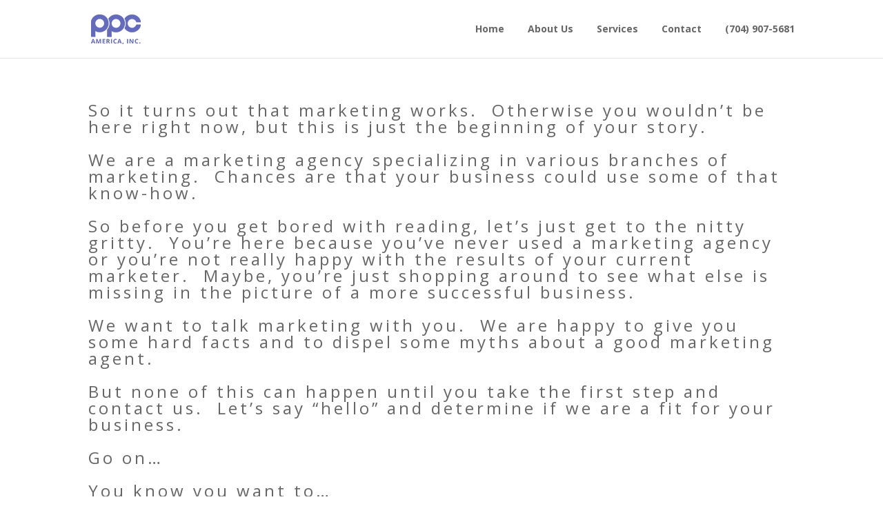

--- FILE ---
content_type: text/html; charset=UTF-8
request_url: https://ppcac.com/lp/
body_size: 17050
content:
<!DOCTYPE html>
<html lang="en-US" prefix="og: https://ogp.me/ns#">
<head>
	<meta charset="UTF-8" />
<meta http-equiv="X-UA-Compatible" content="IE=edge">
	<link rel="pingback" href="https://ppcac.com/xmlrpc.php" />

	<script type="text/javascript">
		document.documentElement.className = 'js';
	</script>
	
	
<!-- Search Engine Optimization by Rank Math - https://s.rankmath.com/home -->
<title>Landing Page - PPC America Inc.</title>
<meta name="description" content="So it turns out that marketing works.  Otherwise you wouldn&#039;t be here right now, but this is just the beginning of your story."/>
<meta name="robots" content="index, follow, max-snippet:-1, max-video-preview:-1, max-image-preview:large"/>
<link rel="canonical" href="https://ppcac.com/lp/" />
<meta property="og:locale" content="en_US" />
<meta property="og:type" content="article" />
<meta property="og:title" content="Landing Page - PPC America Inc." />
<meta property="og:description" content="So it turns out that marketing works.  Otherwise you wouldn&#039;t be here right now, but this is just the beginning of your story." />
<meta property="og:url" content="https://ppcac.com/lp/" />
<meta property="og:site_name" content="PPC America Inc." />
<meta property="og:updated_time" content="2021-12-07T02:31:51+00:00" />
<meta property="article:published_time" content="2021-12-01T01:33:36+00:00" />
<meta property="article:modified_time" content="2021-12-07T02:31:51+00:00" />
<meta name="twitter:card" content="summary_large_image" />
<meta name="twitter:title" content="Landing Page - PPC America Inc." />
<meta name="twitter:description" content="So it turns out that marketing works.  Otherwise you wouldn&#039;t be here right now, but this is just the beginning of your story." />
<meta name="twitter:label1" content="Time to read" />
<meta name="twitter:data1" content="1 minute" />
<script type="application/ld+json" class="rank-math-schema">{"@context":"https://schema.org","@graph":[{"@type":"Organization","@id":"https://ppcac.com/#organization","name":"PPC America, Inc.","url":"https://ppcac.com"},{"@type":"WebSite","@id":"https://ppcac.com/#website","url":"https://ppcac.com","name":"PPC America, Inc.","publisher":{"@id":"https://ppcac.com/#organization"},"inLanguage":"en-US"},{"@type":"Person","@id":"https://ppcac.com/author/ppcac/","name":"ppcac","url":"https://ppcac.com/author/ppcac/","image":{"@type":"ImageObject","@id":"https://secure.gravatar.com/avatar/4aeba50d460283041d261a81538f349f?s=96&amp;d=mm&amp;r=g","url":"https://secure.gravatar.com/avatar/4aeba50d460283041d261a81538f349f?s=96&amp;d=mm&amp;r=g","caption":"ppcac","inLanguage":"en-US"},"sameAs":["https://ppcac.com"],"worksFor":{"@id":"https://ppcac.com/#organization"}},{"@type":"WebPage","@id":"https://ppcac.com/lp/#webpage","url":"https://ppcac.com/lp/","name":"Landing Page - PPC America Inc.","datePublished":"2021-12-01T01:33:36+00:00","dateModified":"2021-12-07T02:31:51+00:00","author":{"@id":"https://ppcac.com/author/ppcac/"},"isPartOf":{"@id":"https://ppcac.com/#website"},"inLanguage":"en-US"},{"@type":"Article","headline":"Landing Page - PPC America Inc.","datePublished":"2021-12-01T01:33:36+00:00","dateModified":"2021-12-07T02:31:51+00:00","author":{"@id":"https://ppcac.com/author/ppcac/"},"publisher":{"@id":"https://ppcac.com/#organization"},"description":"So it turns out that marketing works.\u00a0 Otherwise you wouldn&#039;t be here right now, but this is just the beginning of your story.","name":"Landing Page - PPC America Inc.","@id":"https://ppcac.com/lp/#richSnippet","isPartOf":{"@id":"https://ppcac.com/lp/#webpage"},"inLanguage":"en-US","mainEntityOfPage":{"@id":"https://ppcac.com/lp/#webpage"}}]}</script>
<!-- /Rank Math WordPress SEO plugin -->

<link rel='dns-prefetch' href='//fonts.googleapis.com' />
<link rel='dns-prefetch' href='//s.w.org' />
<link rel="alternate" type="application/rss+xml" title="PPC America Inc. &raquo; Feed" href="https://ppcac.com/feed/" />
<link rel="alternate" type="application/rss+xml" title="PPC America Inc. &raquo; Comments Feed" href="https://ppcac.com/comments/feed/" />
<script type="text/javascript">
window._wpemojiSettings = {"baseUrl":"https:\/\/s.w.org\/images\/core\/emoji\/13.1.0\/72x72\/","ext":".png","svgUrl":"https:\/\/s.w.org\/images\/core\/emoji\/13.1.0\/svg\/","svgExt":".svg","source":{"concatemoji":"\/\/ppcac.com\/wp-includes\/js\/wp-emoji-release.min.js?ver=5.9.12"}};
/*! This file is auto-generated */
!function(e,a,t){var n,r,o,i=a.createElement("canvas"),p=i.getContext&&i.getContext("2d");function s(e,t){var a=String.fromCharCode;p.clearRect(0,0,i.width,i.height),p.fillText(a.apply(this,e),0,0);e=i.toDataURL();return p.clearRect(0,0,i.width,i.height),p.fillText(a.apply(this,t),0,0),e===i.toDataURL()}function c(e){var t=a.createElement("script");t.src=e,t.defer=t.type="text/javascript",a.getElementsByTagName("head")[0].appendChild(t)}for(o=Array("flag","emoji"),t.supports={everything:!0,everythingExceptFlag:!0},r=0;r<o.length;r++)t.supports[o[r]]=function(e){if(!p||!p.fillText)return!1;switch(p.textBaseline="top",p.font="600 32px Arial",e){case"flag":return s([127987,65039,8205,9895,65039],[127987,65039,8203,9895,65039])?!1:!s([55356,56826,55356,56819],[55356,56826,8203,55356,56819])&&!s([55356,57332,56128,56423,56128,56418,56128,56421,56128,56430,56128,56423,56128,56447],[55356,57332,8203,56128,56423,8203,56128,56418,8203,56128,56421,8203,56128,56430,8203,56128,56423,8203,56128,56447]);case"emoji":return!s([10084,65039,8205,55357,56613],[10084,65039,8203,55357,56613])}return!1}(o[r]),t.supports.everything=t.supports.everything&&t.supports[o[r]],"flag"!==o[r]&&(t.supports.everythingExceptFlag=t.supports.everythingExceptFlag&&t.supports[o[r]]);t.supports.everythingExceptFlag=t.supports.everythingExceptFlag&&!t.supports.flag,t.DOMReady=!1,t.readyCallback=function(){t.DOMReady=!0},t.supports.everything||(n=function(){t.readyCallback()},a.addEventListener?(a.addEventListener("DOMContentLoaded",n,!1),e.addEventListener("load",n,!1)):(e.attachEvent("onload",n),a.attachEvent("onreadystatechange",function(){"complete"===a.readyState&&t.readyCallback()})),(n=t.source||{}).concatemoji?c(n.concatemoji):n.wpemoji&&n.twemoji&&(c(n.twemoji),c(n.wpemoji)))}(window,document,window._wpemojiSettings);
</script>
<meta content="Divi v.4.23.0" name="generator"/><style type="text/css">
img.wp-smiley,
img.emoji {
	display: inline !important;
	border: none !important;
	box-shadow: none !important;
	height: 1em !important;
	width: 1em !important;
	margin: 0 0.07em !important;
	vertical-align: -0.1em !important;
	background: none !important;
	padding: 0 !important;
}
</style>
	<link rel='stylesheet' id='wp-block-library-css'  href='//ppcac.com/wp-includes/css/dist/block-library/style.min.css?ver=5.9.12' type='text/css' media='all' />
<style id='wp-block-library-theme-inline-css' type='text/css'>
.wp-block-audio figcaption{color:#555;font-size:13px;text-align:center}.is-dark-theme .wp-block-audio figcaption{color:hsla(0,0%,100%,.65)}.wp-block-code>code{font-family:Menlo,Consolas,monaco,monospace;color:#1e1e1e;padding:.8em 1em;border:1px solid #ddd;border-radius:4px}.wp-block-embed figcaption{color:#555;font-size:13px;text-align:center}.is-dark-theme .wp-block-embed figcaption{color:hsla(0,0%,100%,.65)}.blocks-gallery-caption{color:#555;font-size:13px;text-align:center}.is-dark-theme .blocks-gallery-caption{color:hsla(0,0%,100%,.65)}.wp-block-image figcaption{color:#555;font-size:13px;text-align:center}.is-dark-theme .wp-block-image figcaption{color:hsla(0,0%,100%,.65)}.wp-block-pullquote{border-top:4px solid;border-bottom:4px solid;margin-bottom:1.75em;color:currentColor}.wp-block-pullquote__citation,.wp-block-pullquote cite,.wp-block-pullquote footer{color:currentColor;text-transform:uppercase;font-size:.8125em;font-style:normal}.wp-block-quote{border-left:.25em solid;margin:0 0 1.75em;padding-left:1em}.wp-block-quote cite,.wp-block-quote footer{color:currentColor;font-size:.8125em;position:relative;font-style:normal}.wp-block-quote.has-text-align-right{border-left:none;border-right:.25em solid;padding-left:0;padding-right:1em}.wp-block-quote.has-text-align-center{border:none;padding-left:0}.wp-block-quote.is-large,.wp-block-quote.is-style-large,.wp-block-quote.is-style-plain{border:none}.wp-block-search .wp-block-search__label{font-weight:700}.wp-block-group:where(.has-background){padding:1.25em 2.375em}.wp-block-separator{border:none;border-bottom:2px solid;margin-left:auto;margin-right:auto;opacity:.4}.wp-block-separator:not(.is-style-wide):not(.is-style-dots){width:100px}.wp-block-separator.has-background:not(.is-style-dots){border-bottom:none;height:1px}.wp-block-separator.has-background:not(.is-style-wide):not(.is-style-dots){height:2px}.wp-block-table thead{border-bottom:3px solid}.wp-block-table tfoot{border-top:3px solid}.wp-block-table td,.wp-block-table th{padding:.5em;border:1px solid;word-break:normal}.wp-block-table figcaption{color:#555;font-size:13px;text-align:center}.is-dark-theme .wp-block-table figcaption{color:hsla(0,0%,100%,.65)}.wp-block-video figcaption{color:#555;font-size:13px;text-align:center}.is-dark-theme .wp-block-video figcaption{color:hsla(0,0%,100%,.65)}.wp-block-template-part.has-background{padding:1.25em 2.375em;margin-top:0;margin-bottom:0}
</style>
<style id='global-styles-inline-css' type='text/css'>
body{--wp--preset--color--black: #000000;--wp--preset--color--cyan-bluish-gray: #abb8c3;--wp--preset--color--white: #ffffff;--wp--preset--color--pale-pink: #f78da7;--wp--preset--color--vivid-red: #cf2e2e;--wp--preset--color--luminous-vivid-orange: #ff6900;--wp--preset--color--luminous-vivid-amber: #fcb900;--wp--preset--color--light-green-cyan: #7bdcb5;--wp--preset--color--vivid-green-cyan: #00d084;--wp--preset--color--pale-cyan-blue: #8ed1fc;--wp--preset--color--vivid-cyan-blue: #0693e3;--wp--preset--color--vivid-purple: #9b51e0;--wp--preset--gradient--vivid-cyan-blue-to-vivid-purple: linear-gradient(135deg,rgba(6,147,227,1) 0%,rgb(155,81,224) 100%);--wp--preset--gradient--light-green-cyan-to-vivid-green-cyan: linear-gradient(135deg,rgb(122,220,180) 0%,rgb(0,208,130) 100%);--wp--preset--gradient--luminous-vivid-amber-to-luminous-vivid-orange: linear-gradient(135deg,rgba(252,185,0,1) 0%,rgba(255,105,0,1) 100%);--wp--preset--gradient--luminous-vivid-orange-to-vivid-red: linear-gradient(135deg,rgba(255,105,0,1) 0%,rgb(207,46,46) 100%);--wp--preset--gradient--very-light-gray-to-cyan-bluish-gray: linear-gradient(135deg,rgb(238,238,238) 0%,rgb(169,184,195) 100%);--wp--preset--gradient--cool-to-warm-spectrum: linear-gradient(135deg,rgb(74,234,220) 0%,rgb(151,120,209) 20%,rgb(207,42,186) 40%,rgb(238,44,130) 60%,rgb(251,105,98) 80%,rgb(254,248,76) 100%);--wp--preset--gradient--blush-light-purple: linear-gradient(135deg,rgb(255,206,236) 0%,rgb(152,150,240) 100%);--wp--preset--gradient--blush-bordeaux: linear-gradient(135deg,rgb(254,205,165) 0%,rgb(254,45,45) 50%,rgb(107,0,62) 100%);--wp--preset--gradient--luminous-dusk: linear-gradient(135deg,rgb(255,203,112) 0%,rgb(199,81,192) 50%,rgb(65,88,208) 100%);--wp--preset--gradient--pale-ocean: linear-gradient(135deg,rgb(255,245,203) 0%,rgb(182,227,212) 50%,rgb(51,167,181) 100%);--wp--preset--gradient--electric-grass: linear-gradient(135deg,rgb(202,248,128) 0%,rgb(113,206,126) 100%);--wp--preset--gradient--midnight: linear-gradient(135deg,rgb(2,3,129) 0%,rgb(40,116,252) 100%);--wp--preset--duotone--dark-grayscale: url('#wp-duotone-dark-grayscale');--wp--preset--duotone--grayscale: url('#wp-duotone-grayscale');--wp--preset--duotone--purple-yellow: url('#wp-duotone-purple-yellow');--wp--preset--duotone--blue-red: url('#wp-duotone-blue-red');--wp--preset--duotone--midnight: url('#wp-duotone-midnight');--wp--preset--duotone--magenta-yellow: url('#wp-duotone-magenta-yellow');--wp--preset--duotone--purple-green: url('#wp-duotone-purple-green');--wp--preset--duotone--blue-orange: url('#wp-duotone-blue-orange');--wp--preset--font-size--small: 13px;--wp--preset--font-size--medium: 20px;--wp--preset--font-size--large: 36px;--wp--preset--font-size--x-large: 42px;}body { margin: 0; }.wp-site-blocks > .alignleft { float: left; margin-right: 2em; }.wp-site-blocks > .alignright { float: right; margin-left: 2em; }.wp-site-blocks > .aligncenter { justify-content: center; margin-left: auto; margin-right: auto; }.has-black-color{color: var(--wp--preset--color--black) !important;}.has-cyan-bluish-gray-color{color: var(--wp--preset--color--cyan-bluish-gray) !important;}.has-white-color{color: var(--wp--preset--color--white) !important;}.has-pale-pink-color{color: var(--wp--preset--color--pale-pink) !important;}.has-vivid-red-color{color: var(--wp--preset--color--vivid-red) !important;}.has-luminous-vivid-orange-color{color: var(--wp--preset--color--luminous-vivid-orange) !important;}.has-luminous-vivid-amber-color{color: var(--wp--preset--color--luminous-vivid-amber) !important;}.has-light-green-cyan-color{color: var(--wp--preset--color--light-green-cyan) !important;}.has-vivid-green-cyan-color{color: var(--wp--preset--color--vivid-green-cyan) !important;}.has-pale-cyan-blue-color{color: var(--wp--preset--color--pale-cyan-blue) !important;}.has-vivid-cyan-blue-color{color: var(--wp--preset--color--vivid-cyan-blue) !important;}.has-vivid-purple-color{color: var(--wp--preset--color--vivid-purple) !important;}.has-black-background-color{background-color: var(--wp--preset--color--black) !important;}.has-cyan-bluish-gray-background-color{background-color: var(--wp--preset--color--cyan-bluish-gray) !important;}.has-white-background-color{background-color: var(--wp--preset--color--white) !important;}.has-pale-pink-background-color{background-color: var(--wp--preset--color--pale-pink) !important;}.has-vivid-red-background-color{background-color: var(--wp--preset--color--vivid-red) !important;}.has-luminous-vivid-orange-background-color{background-color: var(--wp--preset--color--luminous-vivid-orange) !important;}.has-luminous-vivid-amber-background-color{background-color: var(--wp--preset--color--luminous-vivid-amber) !important;}.has-light-green-cyan-background-color{background-color: var(--wp--preset--color--light-green-cyan) !important;}.has-vivid-green-cyan-background-color{background-color: var(--wp--preset--color--vivid-green-cyan) !important;}.has-pale-cyan-blue-background-color{background-color: var(--wp--preset--color--pale-cyan-blue) !important;}.has-vivid-cyan-blue-background-color{background-color: var(--wp--preset--color--vivid-cyan-blue) !important;}.has-vivid-purple-background-color{background-color: var(--wp--preset--color--vivid-purple) !important;}.has-black-border-color{border-color: var(--wp--preset--color--black) !important;}.has-cyan-bluish-gray-border-color{border-color: var(--wp--preset--color--cyan-bluish-gray) !important;}.has-white-border-color{border-color: var(--wp--preset--color--white) !important;}.has-pale-pink-border-color{border-color: var(--wp--preset--color--pale-pink) !important;}.has-vivid-red-border-color{border-color: var(--wp--preset--color--vivid-red) !important;}.has-luminous-vivid-orange-border-color{border-color: var(--wp--preset--color--luminous-vivid-orange) !important;}.has-luminous-vivid-amber-border-color{border-color: var(--wp--preset--color--luminous-vivid-amber) !important;}.has-light-green-cyan-border-color{border-color: var(--wp--preset--color--light-green-cyan) !important;}.has-vivid-green-cyan-border-color{border-color: var(--wp--preset--color--vivid-green-cyan) !important;}.has-pale-cyan-blue-border-color{border-color: var(--wp--preset--color--pale-cyan-blue) !important;}.has-vivid-cyan-blue-border-color{border-color: var(--wp--preset--color--vivid-cyan-blue) !important;}.has-vivid-purple-border-color{border-color: var(--wp--preset--color--vivid-purple) !important;}.has-vivid-cyan-blue-to-vivid-purple-gradient-background{background: var(--wp--preset--gradient--vivid-cyan-blue-to-vivid-purple) !important;}.has-light-green-cyan-to-vivid-green-cyan-gradient-background{background: var(--wp--preset--gradient--light-green-cyan-to-vivid-green-cyan) !important;}.has-luminous-vivid-amber-to-luminous-vivid-orange-gradient-background{background: var(--wp--preset--gradient--luminous-vivid-amber-to-luminous-vivid-orange) !important;}.has-luminous-vivid-orange-to-vivid-red-gradient-background{background: var(--wp--preset--gradient--luminous-vivid-orange-to-vivid-red) !important;}.has-very-light-gray-to-cyan-bluish-gray-gradient-background{background: var(--wp--preset--gradient--very-light-gray-to-cyan-bluish-gray) !important;}.has-cool-to-warm-spectrum-gradient-background{background: var(--wp--preset--gradient--cool-to-warm-spectrum) !important;}.has-blush-light-purple-gradient-background{background: var(--wp--preset--gradient--blush-light-purple) !important;}.has-blush-bordeaux-gradient-background{background: var(--wp--preset--gradient--blush-bordeaux) !important;}.has-luminous-dusk-gradient-background{background: var(--wp--preset--gradient--luminous-dusk) !important;}.has-pale-ocean-gradient-background{background: var(--wp--preset--gradient--pale-ocean) !important;}.has-electric-grass-gradient-background{background: var(--wp--preset--gradient--electric-grass) !important;}.has-midnight-gradient-background{background: var(--wp--preset--gradient--midnight) !important;}.has-small-font-size{font-size: var(--wp--preset--font-size--small) !important;}.has-medium-font-size{font-size: var(--wp--preset--font-size--medium) !important;}.has-large-font-size{font-size: var(--wp--preset--font-size--large) !important;}.has-x-large-font-size{font-size: var(--wp--preset--font-size--x-large) !important;}
</style>
<link rel='stylesheet' id='et-divi-open-sans-css'  href='//fonts.googleapis.com/css?family=Open+Sans:300italic,400italic,600italic,700italic,800italic,400,300,600,700,800&#038;subset=latin,latin-ext&#038;display=swap' type='text/css' media='all' />
<link rel='stylesheet' id='et-builder-googlefonts-cached-css'  href='//fonts.googleapis.com/css?family=Overpass:100,200,300,regular,500,600,700,800,900,100italic,200italic,300italic,italic,500italic,600italic,700italic,800italic,900italic&#038;subset=latin,latin-ext&#038;display=swap' type='text/css' media='all' />
<link rel='stylesheet' id='loftloader-lite-animation-css'  href='//ppcac.com/wp-content/plugins/loftloader/assets/css/loftloader.min.css?ver=2022022501' type='text/css' media='all' />
<link rel='stylesheet' id='divi-style-css'  href='//ppcac.com/wp-content/themes/Divi/style-static.min.css?ver=4.23.0' type='text/css' media='all' />
<script type='text/javascript' src='//ppcac.com/wp-includes/js/jquery/jquery.min.js?ver=3.6.0' id='jquery-core-js'></script>
<script type='text/javascript' src='//ppcac.com/wp-includes/js/jquery/jquery-migrate.min.js?ver=3.3.2' id='jquery-migrate-js'></script>
<link rel="https://api.w.org/" href="https://ppcac.com/wp-json/" /><link rel="alternate" type="application/json" href="https://ppcac.com/wp-json/wp/v2/pages/240294" /><link rel="EditURI" type="application/rsd+xml" title="RSD" href="https://ppcac.com/xmlrpc.php?rsd" />
<link rel="wlwmanifest" type="application/wlwmanifest+xml" href="https://ppcac.com/wp-includes/wlwmanifest.xml" /> 
<meta name="generator" content="WordPress 5.9.12" />
<link rel='shortlink' href='https://ppcac.com/?p=240294' />
<link rel="alternate" type="application/json+oembed" href="https://ppcac.com/wp-json/oembed/1.0/embed?url=https%3A%2F%2Fppcac.com%2Flp%2F" />
<link rel="alternate" type="text/xml+oembed" href="https://ppcac.com/wp-json/oembed/1.0/embed?url=https%3A%2F%2Fppcac.com%2Flp%2F&#038;format=xml" />
<meta name="viewport" content="width=device-width, initial-scale=1.0, maximum-scale=1.0, user-scalable=0" /><style type="text/css" id="custom-background-css">
body.custom-background { background-color: #ffffff; }
</style>
	<link rel="icon" href="https://ppcac.com/wp-content/uploads/2020/05/cropped-ppc_small_color-32x32.jpg" sizes="32x32" />
<link rel="icon" href="https://ppcac.com/wp-content/uploads/2020/05/cropped-ppc_small_color-192x192.jpg" sizes="192x192" />
<link rel="apple-touch-icon" href="https://ppcac.com/wp-content/uploads/2020/05/cropped-ppc_small_color-180x180.jpg" />
<meta name="msapplication-TileImage" content="https://ppcac.com/wp-content/uploads/2020/05/cropped-ppc_small_color-270x270.jpg" />
<style id="loftloader-lite-custom-bg-color">#loftloader-wrapper .loader-section {
	background: #f4f4f4;
}
</style><style id="loftloader-lite-custom-bg-opacity">#loftloader-wrapper .loader-section {
	opacity: 1;
}
</style><style id="loftloader-lite-custom-loader">#loftloader-wrapper.pl-imgloading #loader {
	width: 135px;
}
#loftloader-wrapper.pl-imgloading #loader span {
	background-size: cover;
	background-image: url(https://ppcac.com/wp-content/uploads/2020/05/ppcamerica_logo_optimized.png);
}
</style><style id="et-divi-customizer-global-cached-inline-styles">#et_search_icon:hover,.mobile_menu_bar:before,.mobile_menu_bar:after,.et_toggle_slide_menu:after,.et-social-icon a:hover,.et_pb_sum,.et_pb_pricing li a,.et_pb_pricing_table_button,.et_overlay:before,.entry-summary p.price ins,.et_pb_member_social_links a:hover,.et_pb_widget li a:hover,.et_pb_filterable_portfolio .et_pb_portfolio_filters li a.active,.et_pb_filterable_portfolio .et_pb_portofolio_pagination ul li a.active,.et_pb_gallery .et_pb_gallery_pagination ul li a.active,.wp-pagenavi span.current,.wp-pagenavi a:hover,.nav-single a,.tagged_as a,.posted_in a{color:#646bbc}.et_pb_contact_submit,.et_password_protected_form .et_submit_button,.et_pb_bg_layout_light .et_pb_newsletter_button,.comment-reply-link,.form-submit .et_pb_button,.et_pb_bg_layout_light .et_pb_promo_button,.et_pb_bg_layout_light .et_pb_more_button,.et_pb_contact p input[type="checkbox"]:checked+label i:before,.et_pb_bg_layout_light.et_pb_module.et_pb_button{color:#646bbc}.footer-widget h4{color:#646bbc}.et-search-form,.nav li ul,.et_mobile_menu,.footer-widget li:before,.et_pb_pricing li:before,blockquote{border-color:#646bbc}.et_pb_counter_amount,.et_pb_featured_table .et_pb_pricing_heading,.et_quote_content,.et_link_content,.et_audio_content,.et_pb_post_slider.et_pb_bg_layout_dark,.et_slide_in_menu_container,.et_pb_contact p input[type="radio"]:checked+label i:before{background-color:#646bbc}a{color:#646bbc}.nav li ul{border-color:rgba(163,24,191,0.72)}.et_secondary_nav_enabled #page-container #top-header{background-color:#646bbc!important}#et-secondary-nav li ul{background-color:#646bbc}#top-menu li a,.et_search_form_container input{font-weight:bold;font-style:normal;text-transform:none;text-decoration:none}.et_search_form_container input::-moz-placeholder{font-weight:bold;font-style:normal;text-transform:none;text-decoration:none}.et_search_form_container input::-webkit-input-placeholder{font-weight:bold;font-style:normal;text-transform:none;text-decoration:none}.et_search_form_container input:-ms-input-placeholder{font-weight:bold;font-style:normal;text-transform:none;text-decoration:none}#top-menu li.current-menu-ancestor>a,#top-menu li.current-menu-item>a,#top-menu li.current_page_item>a{color:rgba(163,24,191,0.72)}#main-footer .footer-widget h4,#main-footer .widget_block h1,#main-footer .widget_block h2,#main-footer .widget_block h3,#main-footer .widget_block h4,#main-footer .widget_block h5,#main-footer .widget_block h6{color:#646bbc}.footer-widget li:before{border-color:#646bbc}body .et_pb_button{font-size:19px}body.et_pb_button_helper_class .et_pb_button,body.et_pb_button_helper_class .et_pb_module.et_pb_button{}body .et_pb_button:after{font-size:30.4px}h1,h2,h3,h4,h5,h6,.et_quote_content blockquote p,.et_pb_slide_description .et_pb_slide_title{font-weight:bold;font-style:normal;text-transform:none;text-decoration:none}body.home-posts #left-area .et_pb_post h2,body.archive #left-area .et_pb_post h2,body.search #left-area .et_pb_post h2,body.single .et_post_meta_wrapper h1{font-weight:bold;font-style:normal;text-transform:none;text-decoration:none}@media only screen and (min-width:981px){.et_pb_section{padding:3% 0}.et_pb_fullwidth_section{padding:0}.et_header_style_left #et-top-navigation,.et_header_style_split #et-top-navigation{padding:35px 0 0 0}.et_header_style_left #et-top-navigation nav>ul>li>a,.et_header_style_split #et-top-navigation nav>ul>li>a{padding-bottom:35px}.et_header_style_split .centered-inline-logo-wrap{width:70px;margin:-70px 0}.et_header_style_split .centered-inline-logo-wrap #logo{max-height:70px}.et_pb_svg_logo.et_header_style_split .centered-inline-logo-wrap #logo{height:70px}.et_header_style_centered #top-menu>li>a{padding-bottom:13px}.et_header_style_slide #et-top-navigation,.et_header_style_fullscreen #et-top-navigation{padding:26px 0 26px 0!important}.et_header_style_centered #main-header .logo_container{height:70px}#logo{max-height:60%}.et_pb_svg_logo #logo{height:60%}.et_header_style_centered.et_hide_primary_logo #main-header:not(.et-fixed-header) .logo_container,.et_header_style_centered.et_hide_fixed_logo #main-header.et-fixed-header .logo_container{height:12.6px}.et_header_style_left .et-fixed-header #et-top-navigation,.et_header_style_split .et-fixed-header #et-top-navigation{padding:25px 0 0 0}.et_header_style_left .et-fixed-header #et-top-navigation nav>ul>li>a,.et_header_style_split .et-fixed-header #et-top-navigation nav>ul>li>a{padding-bottom:25px}.et_header_style_centered header#main-header.et-fixed-header .logo_container{height:50px}.et_header_style_split #main-header.et-fixed-header .centered-inline-logo-wrap{width:50px;margin:-50px 0}.et_header_style_split .et-fixed-header .centered-inline-logo-wrap #logo{max-height:50px}.et_pb_svg_logo.et_header_style_split .et-fixed-header .centered-inline-logo-wrap #logo{height:50px}.et_header_style_slide .et-fixed-header #et-top-navigation,.et_header_style_fullscreen .et-fixed-header #et-top-navigation{padding:16px 0 16px 0!important}.et_fixed_nav #page-container .et-fixed-header#top-header{background-color:#ffffff!important}.et_fixed_nav #page-container .et-fixed-header#top-header #et-secondary-nav li ul{background-color:#ffffff}.et-fixed-header #top-menu li a{font-size:13px}.et-fixed-header #top-menu li.current-menu-ancestor>a,.et-fixed-header #top-menu li.current-menu-item>a,.et-fixed-header #top-menu li.current_page_item>a{color:rgba(163,24,191,0.72)!important}}@media only screen and (min-width:1350px){.et_pb_row{padding:27px 0}.et_pb_section{padding:40px 0}.single.et_pb_pagebuilder_layout.et_full_width_page .et_post_meta_wrapper{padding-top:81px}.et_pb_fullwidth_section{padding:0}}body #page-container #sidebar{width:25%}body #page-container #left-area{width:75%}.et_right_sidebar #main-content .container:before{right:25%!important}.et_left_sidebar #main-content .container:before{left:25%!important}#scroll-wrapper{display:table;width:100%;height:100%}#scroll-wrapper-inner{display:table-cell;vertical-align:middle;width:100%;height:100%}#scroll-down{display:block;position:relative;padding-top:79px;text-align:center}#scroll-title{display:block;text-transform:uppercase;color:rgb(250,250,250);font-family:"Arial";font-size:12px;font-weight:bold;letter-spacing:0.4em;text-align:center;transform:rotate(90deg);margin-bottom:45px}#scroll-down::before{-webkit-animation:elasticus 2.9s cubic-bezier(1,0,0,1) infinite;-moz-animation:elasticus 2.9s cubic-bezier(1,0,0,1) infinite;-o-animation:elasticus 2.9s cubic-bezier(1,0,0,1) infinite;animation:elasticus 2.9s cubic-bezier(1,0,0,1) infinite;position:absolute;top:0px;left:50%;margin-left:-1px;width:2px;height:90px;background:rgb(250,250,250);content:' '}@-webkit-keyframes elasticus{0%{-webkit-transform-origin:0% 0%;-ms-transform-origin:0% 0%;-moz-transform-origin:0% 0%;-o-transform-origin:0% 0%;transform-origin:0% 0%;-webkit-transform:scale(1,0);-ms-transform:scale(1,0);-moz-transform:scale(1,0);-o-transform:scale(1,0);transform:scale(1,0)}50%{-webkit-transform-origin:0% 0%;-ms-transform-origin:0% 0%;-moz-transform-origin:0% 0%;-o-transform-origin:0% 0%;transform-origin:0% 0%;-webkit-transform:scale(1,1);-ms-transform:scale(1,1);-moz-transform:scale(1,1);-o-transform:scale(1,1);transform:scale(1,1)}50.1%{-webkit-transform-origin:0% 100%;-ms-transform-origin:0% 100%;-moz-transform-origin:0% 100%;-o-transform-origin:0% 100%;transform-origin:0% 100%;-webkit-transform:scale(1,1);-ms-transform:scale(1,1);-moz-transform:scale(1,1);-o-transform:scale(1,1);transform:scale(1,1)}100%{-webkit-transform-origin:0% 100%;-ms-transform-origin:0% 100%;-moz-transform-origin:0% 100%;-o-transform-origin:0% 100%;transform-origin:0% 100%;-webkit-transform:scale(1,0);-ms-transform:scale(1,0);-moz-transform:scale(1,0);-o-transform:scale(1,0);transform:scale(1,0)}}@-moz-keyframes elasticus{0%{-webkit-transform-origin:0% 0%;-ms-transform-origin:0% 0%;-moz-transform-origin:0% 0%;-o-transform-origin:0% 0%;transform-origin:0% 0%;-webkit-transform:scale(1,0);-ms-transform:scale(1,0);-moz-transform:scale(1,0);-o-transform:scale(1,0);transform:scale(1,0)}50%{-webkit-transform-origin:0% 0%;-ms-transform-origin:0% 0%;-moz-transform-origin:0% 0%;-o-transform-origin:0% 0%;transform-origin:0% 0%;-webkit-transform:scale(1,1);-ms-transform:scale(1,1);-moz-transform:scale(1,1);-o-transform:scale(1,1);transform:scale(1,1)}50.1%{-webkit-transform-origin:0% 100%;-ms-transform-origin:0% 100%;-moz-transform-origin:0% 100%;-o-transform-origin:0% 100%;transform-origin:0% 100%;-webkit-transform:scale(1,1);-ms-transform:scale(1,1);-moz-transform:scale(1,1);-o-transform:scale(1,1);transform:scale(1,1)}100%{-webkit-transform-origin:0% 100%;-ms-transform-origin:0% 100%;-moz-transform-origin:0% 100%;-o-transform-origin:0% 100%;transform-origin:0% 100%;-webkit-transform:scale(1,0);-ms-transform:scale(1,0);-moz-transform:scale(1,0);-o-transform:scale(1,0);transform:scale(1,0)}}@-o-keyframes elasticus{0%{-webkit-transform-origin:0% 0%;-ms-transform-origin:0% 0%;-moz-transform-origin:0% 0%;-o-transform-origin:0% 0%;transform-origin:0% 0%;-webkit-transform:scale(1,0);-ms-transform:scale(1,0);-moz-transform:scale(1,0);-o-transform:scale(1,0);transform:scale(1,0)}50%{-webkit-transform-origin:0% 0%;-ms-transform-origin:0% 0%;-moz-transform-origin:0% 0%;-o-transform-origin:0% 0%;transform-origin:0% 0%;-webkit-transform:scale(1,1);-ms-transform:scale(1,1);-moz-transform:scale(1,1);-o-transform:scale(1,1);transform:scale(1,1)}50.1%{-webkit-transform-origin:0% 100%;-ms-transform-origin:0% 100%;-moz-transform-origin:0% 100%;-o-transform-origin:0% 100%;transform-origin:0% 100%;-webkit-transform:scale(1,1);-ms-transform:scale(1,1);-moz-transform:scale(1,1);-o-transform:scale(1,1);transform:scale(1,1)}100%{-webkit-transform-origin:0% 100%;-ms-transform-origin:0% 100%;-moz-transform-origin:0% 100%;-o-transform-origin:0% 100%;transform-origin:0% 100%;-webkit-transform:scale(1,0);-ms-transform:scale(1,0);-moz-transform:scale(1,0);-o-transform:scale(1,0);transform:scale(1,0)}}@keyframes elasticus{0%{-webkit-transform-origin:0% 0%;-ms-transform-origin:0% 0%;-moz-transform-origin:0% 0%;-o-transform-origin:0% 0%;transform-origin:0% 0%;-webkit-transform:scale(1,0);-ms-transform:scale(1,0);-moz-transform:scale(1,0);-o-transform:scale(1,0);transform:scale(1,0)}50%{-webkit-transform-origin:0% 0%;-ms-transform-origin:0% 0%;-moz-transform-origin:0% 0%;-o-transform-origin:0% 0%;transform-origin:0% 0%;-webkit-transform:scale(1,1);-ms-transform:scale(1,1);-moz-transform:scale(1,1);-o-transform:scale(1,1);transform:scale(1,1)}50.1%{-webkit-transform-origin:0% 100%;-ms-transform-origin:0% 100%;-moz-transform-origin:0% 100%;-o-transform-origin:0% 100%;transform-origin:0% 100%;-webkit-transform:scale(1,1);-ms-transform:scale(1,1);-moz-transform:scale(1,1);-o-transform:scale(1,1);transform:scale(1,1)}100%{-webkit-transform-origin:0% 100%;-ms-transform-origin:0% 100%;-moz-transform-origin:0% 100%;-o-transform-origin:0% 100%;transform-origin:0% 100%;-webkit-transform:scale(1,0);-ms-transform:scale(1,0);-moz-transform:scale(1,0);-o-transform:scale(1,0);transform:scale(1,0)}}@media all and (max-width:980px){.custom_row{display:-webkit-box;display:-moz-box;display:-ms-flexbox;display:-webkit-flex;display:flex;-webkit-flex-wrap:wrap;flex-wrap:wrap}.first-on-mobile{-webkit-order:1;order:1}.second-on-mobile{-webkit-order:2;order:2}.third-on-mobile{-webkit-order:3;order:3}.fourth-on-mobile{-webkit-order:4;order:4}.custom_row:last-child .et_pb_column:last-child{margin-bottom:30px}}#scroll-title2{display:block;text-transform:uppercase;color:rgb(250,250,250);font-family:"Arial";font-size:12px;font-weight:bold;letter-spacing:0.4em;text-align:center;transform:rotate(90deg)}#scroll-down2::before{position:absolute;bottom:130px;left:50.5%;margin-left:-1px;width:2px;height:100px;background:rgb(247,246,246);content:' '}#scroll-title3{display:block;text-transform:uppercase;color:#333333;font-family:"raleway";font-size:12px;font-weight:bold;letter-spacing:0.4em;text-align:center;transform:rotate(90deg)}#scroll-down3::before{position:absolute;bottom:130px;left:50.5%;margin-left:-1px;width:2px;height:100px;background:#333333;content:' '}.phone-number{left:30px}#main-footer{height:0!important;overflow:hidden}#main-header.et-fixed-header{box-shadow:0 0 7px rgba(0,0,0,.05)!important;-moz-box-shadow:0 0 7px rgba(0,0,0,.05)!important;-webkit-box-shadow:0 0 7px rgba(0,0,0,.05)!important}.control-label{color:white;font-size:14px}@media (max-width:980px){.et_non_fixed_nav.et_transparent_nav #main-header,.et_non_fixed_nav.et_transparent_nav #top-header,.et_fixed_nav #main-header,.et_fixed_nav #top-header{position:fixed}}ul#top-menu>li:not(:last-child){padding-right:30px!important}#et_top_search{margin-left:50px!important}.mobile_nav{padding-top:5px!important}.mobile_nav.opened .mobile_menu_bar:before{content:'\4d'}.et_mobile_menu li{text-align:center!important;text-align:center;font-size:.8em;border:0;padding-top:15px;letter-spacing:1px}.et_mobile_menu li a{padding-bottom:15px}.et_mobile_menu li li,.et_mobile_menu li ul{padding-left:0px!important}.et_mobile_menu{min-width:100vw;margin-left:0vw}.editors .entry-title:before{content:"Wybór Redakcji";font-weight:700;color:#ffffff;font-size:10px;text-transform:uppercase;letter-spacing:1px;background:#000000;border-radius:2px;padding-left:5px;padding-right:5px;padding-top:2px;padding-bottom:2px;margin-right:8px;vertical-align:5%}.newest .entry-title:before{content:"Nowy";font-weight:700;color:#ffffff;font-size:10px;text-transform:uppercase;letter-spacing:1px;background:#000000;border-radius:2px;padding-left:5px;padding-right:5px;padding-top:2px;padding-bottom:2px;margin-right:8px;vertical-align:5%}.polecany .entry-title:before{content:"Polecany";font-weight:700;color:#ffffff;font-size:10px;text-transform:uppercase;letter-spacing:1px;background:#000000;border-radius:2px;padding-left:5px;padding-right:5px;padding-top:2px;padding-bottom:2px;margin-right:8px;vertical-align:5%}.et_pb_gutters1 .odstep .et_pb_column{margin-bottom:20px!important}#sidebar .et_pb_widget{margin-bottom:17px!important}.sidebar_titles2{text-transform:uppercase!important;letter-spacing:3px}.sidebar_titles2:before{content:"—";font-weight:600;color:#ec691f;font-size:16px!important;padding-right:10px}.widget-border-bottom li{border-bottom:#E2E2E2 solid 1px!important;padding-bottom:7px;padding-top:7px}.widget-border-bottom2 li{border-bottom:#E2E2E2 solid 1px!important;padding-bottom:4px;padding-top:4px}.widget-oferta li{border-bottom:#E2E2E2 solid 1px!important;padding-bottom:4px;padding-top:4px}.widget-oferta a{color:#EC691F!important}.widget-oferta a:hover{color:#000000!important}.sidebar-marketing li{border-bottom:#E2E2E2 solid 1px!important;padding-bottom:4px;padding-top:4px}.sidebar-marketing a{color:#16378C!important}.sidebar-marketing a:hover{color:#66667F!important}.sidebar-digital li{border-bottom:#E2E2E2 solid 1px!important;padding-bottom:4px;padding-top:4px}.sidebar-digital a{color:#7275C2!important}.sidebar-digital a:hover{color:#66667F!important}.sidebar-branding li{border-bottom:#E2E2E2 solid 1px!important;padding-bottom:4px;padding-top:4px}.sidebar-branding a{color:#B360C1!important}.sidebar-branding a:hover{color:#66667F!important}.sidebar-branding-title a{color:#B360C1!important}.sidebar-digital-title a{color:#7275C2!important}.sidebar-marketing-title a{color:#16378C!important}.sidebar_title{display:flex;width:100%;justify-content:center;align-items:center;text-align:center;font-weight:600;color:#7275c2;font-size:12px!important;padding-right:10px;text-transform:uppercase;letter-spacing:2px}.sidebar_title:after{content:'';border-top:2px solid;margin:0 20px 0 0;flex:1 0 20px;color:#7275c2}.sidebar_title:after{margin:0 0 0 20px}</style></head>
<body data-rsssl=1 class="page-template-default page page-id-240294 custom-background et-tb-has-template et-tb-has-footer et_button_no_icon et_pb_button_helper_class et_fixed_nav et_show_nav et_primary_nav_dropdown_animation_fade et_secondary_nav_dropdown_animation_fade et_header_style_left et_cover_background osx et_pb_gutters3 et_pb_pagebuilder_layout et_no_sidebar et_divi_theme et-db loftloader-lite-enabled"><div id="loftloader-wrapper" class="pl-imgloading" data-show-close-time="15000" data-max-load-time="0"><div class="loader-inner"><div id="loader"><div class="imgloading-container"><span style="background-image: url(https://ppcac.com/wp-content/uploads/2020/05/ppcamerica_logo_optimized.png);"></span></div><img width="135" height="80" data-no-lazy="1" class="skip-lazy" alt="loader image" src="https://ppcac.com/wp-content/uploads/2020/05/ppcamerica_logo_optimized.png"></div></div><div class="loader-section section-fade"></div><div class="loader-close-button" style="display: none;"><span class="screen-reader-text">Close</span></div></div>
	<svg xmlns="http://www.w3.org/2000/svg" viewBox="0 0 0 0" width="0" height="0" focusable="false" role="none" style="visibility: hidden; position: absolute; left: -9999px; overflow: hidden;" ><defs><filter id="wp-duotone-dark-grayscale"><feColorMatrix color-interpolation-filters="sRGB" type="matrix" values=" .299 .587 .114 0 0 .299 .587 .114 0 0 .299 .587 .114 0 0 .299 .587 .114 0 0 " /><feComponentTransfer color-interpolation-filters="sRGB" ><feFuncR type="table" tableValues="0 0.49803921568627" /><feFuncG type="table" tableValues="0 0.49803921568627" /><feFuncB type="table" tableValues="0 0.49803921568627" /><feFuncA type="table" tableValues="1 1" /></feComponentTransfer><feComposite in2="SourceGraphic" operator="in" /></filter></defs></svg><svg xmlns="http://www.w3.org/2000/svg" viewBox="0 0 0 0" width="0" height="0" focusable="false" role="none" style="visibility: hidden; position: absolute; left: -9999px; overflow: hidden;" ><defs><filter id="wp-duotone-grayscale"><feColorMatrix color-interpolation-filters="sRGB" type="matrix" values=" .299 .587 .114 0 0 .299 .587 .114 0 0 .299 .587 .114 0 0 .299 .587 .114 0 0 " /><feComponentTransfer color-interpolation-filters="sRGB" ><feFuncR type="table" tableValues="0 1" /><feFuncG type="table" tableValues="0 1" /><feFuncB type="table" tableValues="0 1" /><feFuncA type="table" tableValues="1 1" /></feComponentTransfer><feComposite in2="SourceGraphic" operator="in" /></filter></defs></svg><svg xmlns="http://www.w3.org/2000/svg" viewBox="0 0 0 0" width="0" height="0" focusable="false" role="none" style="visibility: hidden; position: absolute; left: -9999px; overflow: hidden;" ><defs><filter id="wp-duotone-purple-yellow"><feColorMatrix color-interpolation-filters="sRGB" type="matrix" values=" .299 .587 .114 0 0 .299 .587 .114 0 0 .299 .587 .114 0 0 .299 .587 .114 0 0 " /><feComponentTransfer color-interpolation-filters="sRGB" ><feFuncR type="table" tableValues="0.54901960784314 0.98823529411765" /><feFuncG type="table" tableValues="0 1" /><feFuncB type="table" tableValues="0.71764705882353 0.25490196078431" /><feFuncA type="table" tableValues="1 1" /></feComponentTransfer><feComposite in2="SourceGraphic" operator="in" /></filter></defs></svg><svg xmlns="http://www.w3.org/2000/svg" viewBox="0 0 0 0" width="0" height="0" focusable="false" role="none" style="visibility: hidden; position: absolute; left: -9999px; overflow: hidden;" ><defs><filter id="wp-duotone-blue-red"><feColorMatrix color-interpolation-filters="sRGB" type="matrix" values=" .299 .587 .114 0 0 .299 .587 .114 0 0 .299 .587 .114 0 0 .299 .587 .114 0 0 " /><feComponentTransfer color-interpolation-filters="sRGB" ><feFuncR type="table" tableValues="0 1" /><feFuncG type="table" tableValues="0 0.27843137254902" /><feFuncB type="table" tableValues="0.5921568627451 0.27843137254902" /><feFuncA type="table" tableValues="1 1" /></feComponentTransfer><feComposite in2="SourceGraphic" operator="in" /></filter></defs></svg><svg xmlns="http://www.w3.org/2000/svg" viewBox="0 0 0 0" width="0" height="0" focusable="false" role="none" style="visibility: hidden; position: absolute; left: -9999px; overflow: hidden;" ><defs><filter id="wp-duotone-midnight"><feColorMatrix color-interpolation-filters="sRGB" type="matrix" values=" .299 .587 .114 0 0 .299 .587 .114 0 0 .299 .587 .114 0 0 .299 .587 .114 0 0 " /><feComponentTransfer color-interpolation-filters="sRGB" ><feFuncR type="table" tableValues="0 0" /><feFuncG type="table" tableValues="0 0.64705882352941" /><feFuncB type="table" tableValues="0 1" /><feFuncA type="table" tableValues="1 1" /></feComponentTransfer><feComposite in2="SourceGraphic" operator="in" /></filter></defs></svg><svg xmlns="http://www.w3.org/2000/svg" viewBox="0 0 0 0" width="0" height="0" focusable="false" role="none" style="visibility: hidden; position: absolute; left: -9999px; overflow: hidden;" ><defs><filter id="wp-duotone-magenta-yellow"><feColorMatrix color-interpolation-filters="sRGB" type="matrix" values=" .299 .587 .114 0 0 .299 .587 .114 0 0 .299 .587 .114 0 0 .299 .587 .114 0 0 " /><feComponentTransfer color-interpolation-filters="sRGB" ><feFuncR type="table" tableValues="0.78039215686275 1" /><feFuncG type="table" tableValues="0 0.94901960784314" /><feFuncB type="table" tableValues="0.35294117647059 0.47058823529412" /><feFuncA type="table" tableValues="1 1" /></feComponentTransfer><feComposite in2="SourceGraphic" operator="in" /></filter></defs></svg><svg xmlns="http://www.w3.org/2000/svg" viewBox="0 0 0 0" width="0" height="0" focusable="false" role="none" style="visibility: hidden; position: absolute; left: -9999px; overflow: hidden;" ><defs><filter id="wp-duotone-purple-green"><feColorMatrix color-interpolation-filters="sRGB" type="matrix" values=" .299 .587 .114 0 0 .299 .587 .114 0 0 .299 .587 .114 0 0 .299 .587 .114 0 0 " /><feComponentTransfer color-interpolation-filters="sRGB" ><feFuncR type="table" tableValues="0.65098039215686 0.40392156862745" /><feFuncG type="table" tableValues="0 1" /><feFuncB type="table" tableValues="0.44705882352941 0.4" /><feFuncA type="table" tableValues="1 1" /></feComponentTransfer><feComposite in2="SourceGraphic" operator="in" /></filter></defs></svg><svg xmlns="http://www.w3.org/2000/svg" viewBox="0 0 0 0" width="0" height="0" focusable="false" role="none" style="visibility: hidden; position: absolute; left: -9999px; overflow: hidden;" ><defs><filter id="wp-duotone-blue-orange"><feColorMatrix color-interpolation-filters="sRGB" type="matrix" values=" .299 .587 .114 0 0 .299 .587 .114 0 0 .299 .587 .114 0 0 .299 .587 .114 0 0 " /><feComponentTransfer color-interpolation-filters="sRGB" ><feFuncR type="table" tableValues="0.098039215686275 1" /><feFuncG type="table" tableValues="0 0.66274509803922" /><feFuncB type="table" tableValues="0.84705882352941 0.41960784313725" /><feFuncA type="table" tableValues="1 1" /></feComponentTransfer><feComposite in2="SourceGraphic" operator="in" /></filter></defs></svg><div id="page-container">
<div id="et-boc" class="et-boc">
			
		

	<header id="main-header" data-height-onload="70">
		<div class="container clearfix et_menu_container">
					<div class="logo_container">
				<span class="logo_helper"></span>
				<a href="https://ppcac.com/">
				<img src="https://ppcac.com/wp-content/uploads/2020/05/ppc_logo_menu.png" width="72" height="43" alt="PPC America Inc." id="logo" data-height-percentage="60" />
				</a>
			</div>
					<div id="et-top-navigation" data-height="70" data-fixed-height="50">
									<nav id="top-menu-nav">
					<ul id="top-menu" class="nav"><li class="menu-item menu-item-type-post_type menu-item-object-page menu-item-home menu-item-56"><a href="https://ppcac.com/">Home</a></li>
<li class="menu-item menu-item-type-post_type menu-item-object-page menu-item-59"><a href="https://ppcac.com/why-ppc-america-inc/">About Us</a></li>
<li class="menu-item menu-item-type-post_type menu-item-object-page menu-item-58"><a href="https://ppcac.com/services/">Services</a></li>
<li class="menu-item menu-item-type-post_type menu-item-object-page menu-item-101"><a href="https://ppcac.com/contact/">Contact</a></li>
<li class="menu-icons menu-icon-1 menu-item menu-item-type-custom menu-item-object-custom menu-item-61"><a href="tel:7049075681">(704) 907-5681</a></li>
</ul>					</nav>
				
				
				
				
				<div id="et_mobile_nav_menu">
				<div class="mobile_nav closed">
					<span class="select_page">Select Page</span>
					<span class="mobile_menu_bar mobile_menu_bar_toggle"></span>
				</div>
			</div>			</div> <!-- #et-top-navigation -->
		</div> <!-- .container -->
			</header> <!-- #main-header -->
<div id="et-main-area">
	
<div id="main-content">


			
				<article id="post-240294" class="post-240294 page type-page status-publish hentry">

				
					<div class="entry-content">
					<div class="et-l et-l--post">
			<div class="et_builder_inner_content et_pb_gutters3"><div class="et_pb_section et_pb_section_0 et_section_regular" >
				
				
				
				
				
				
				<div class="et_pb_row et_pb_row_0">
				<div class="et_pb_column et_pb_column_4_4 et_pb_column_0  et_pb_css_mix_blend_mode_passthrough et-last-child">
				
				
				
				
				<div class="et_pb_module et_pb_text et_pb_text_0  et_pb_text_align_left et_pb_bg_layout_light">
				
				
				
				
				<div class="et_pb_text_inner"><p>So it turns out that marketing works.  Otherwise you wouldn&#8217;t be here right now, but this is just the beginning of your story.</p>
<p>We are a marketing agency specializing in various branches of marketing.  Chances are that your business could use some of that know-how.</p>
<p>So before you get bored with reading, let&#8217;s just get to the nitty gritty.  You&#8217;re here because you&#8217;ve never used a marketing agency or you&#8217;re not really happy with the results of your current marketer.  Maybe, you&#8217;re just shopping around to see what else is missing in the picture of a more successful business.</p>
<p>We want to talk marketing with you.  We are happy to give you some hard facts and to dispel some myths about a good marketing agent.</p>
<p>But none of this can happen until you take the first step and contact us.  Let&#8217;s say &#8220;hello&#8221; and determine if we are a fit for your business.</p>
<p>Go on&#8230;</p>
<p>You know you want to&#8230;</p>
<p>Pick up the phone or send us an email.  No business should be without a good marketing strategy.</p>
<p>And <strong>YES we are affordable</strong>&#8230; and <strong>NO we won&#8217;t lock you into some type of crazy long-term contract</strong>.  We&#8217;re here to grow with your business.</p>
<p>&nbsp;</p></div>
			</div>
			</div>
				
				
				
				
			</div>
				
				
			</div>		</div>
	</div>
						</div>

				
				</article>

			

</div>

	<footer class="et-l et-l--footer">
			<div class="et_builder_inner_content et_pb_gutters3"><div class="et_pb_section et_pb_section_0_tb_footer et_pb_with_background et_section_regular section_has_divider et_pb_top_divider" >
				<div class="et_pb_top_inside_divider et-no-transition"></div>
				
				
				
				
				
				<div class="et_pb_row et_pb_row_0_tb_footer et_pb_equal_columns et_pb_gutters1 et_pb_section_parallax">
				<div class="et_pb_with_border et_pb_column_1_2 et_pb_column et_pb_column_0_tb_footer  et_pb_css_mix_blend_mode_passthrough">
				
				
				
				
				<div class="et_pb_module et_pb_text et_pb_text_0_tb_footer  et_pb_text_align_left et_pb_bg_layout_light">
				
				
				
				
				<div class="et_pb_text_inner"><h3 style="text-transform:lowercase;">Contact us</h3></div>
			</div><div class="et_pb_module et_pb_text et_pb_text_1_tb_footer  et_pb_text_align_left et_pb_bg_layout_light">
				
				
				
				
				<div class="et_pb_text_inner"><h5>Phone</h5>
<h6>(704) 907-5681</h6>
<h5>Email</h5>
<h6>ojr@ppcac.com</h6>
<h5>Address</h5>
<h6><strong>Matthews, NC<br /></strong></h6></div>
			</div>
			</div><div class="et_pb_with_border et_pb_column_1_2 et_pb_column et_pb_column_1_tb_footer et_pb_section_parallax  et_pb_css_mix_blend_mode_passthrough et-last-child">
				<span class="et_parallax_bg_wrap"><span
						class="et_parallax_bg_phone_exist et_parallax_bg et_parallax_bg_tablet"
						style="background-image: url(https://ppcac.com/wp-content/uploads/2020/05/cyber-security-11.png);"
					></span></span>
				
				
				
				<div class="et_pb_module et_pb_text et_pb_text_2_tb_footer  et_pb_text_align_center et_pb_bg_layout_light">
				
				
				
				
				<div class="et_pb_text_inner"><h4 style="text-transform:lowercase;">Get started</h4></div>
			</div><div class="et_pb_module et_pb_text et_pb_text_3_tb_footer  et_pb_text_align_center et_pb_bg_layout_light">
				
				
				
				
				<div class="et_pb_text_inner"><p>It all starts with you.  We will be happy to visit you on site and discuss what we can offer.  It&#8217;s that simple.</p></div>
			</div><div class="et_pb_button_module_wrapper et_pb_button_0_tb_footer_wrapper et_pb_button_alignment_center et_pb_module ">
				<a class="et_pb_button et_pb_button_0_tb_footer et_hover_enabled et_pb_bg_layout_light" href="https://ppcac.com/contact/">Make an appointment</a>
			</div>
			</div>
				<span class="et_parallax_bg_wrap"><span
						class="et_parallax_bg_phone_exist et_parallax_bg et_parallax_bg_tablet"
						style="background-image: url(https://ppcac.com/wp-content/uploads/2020/05/cyber-security-11.png);"
					></span></span>
				
				
				
			</div><div class="et_pb_row et_pb_row_1_tb_footer et_pb_equal_columns et_pb_gutters1">
				<div class="et_pb_column et_pb_column_1_4 et_pb_column_2_tb_footer  et_pb_css_mix_blend_mode_passthrough">
				
				
				
				
				<div class="et_pb_module et_pb_image et_pb_image_0_tb_footer">
				
				
				
				
				<span class="et_pb_image_wrap "><img loading="lazy" width="137" height="82" src="https://ppcac.com/wp-content/uploads/2020/05/ppcamerica_logo_optimized.png" alt="" title="" class="wp-image-29" /></span>
			</div><div class="et_pb_module et_pb_text et_pb_text_4_tb_footer  et_pb_text_align_left et_pb_bg_layout_dark">
				
				
				
				
				<div class="et_pb_text_inner"><h3>Marketing agency based in Matthews, NC specializing in online marketing, branding, web design and SEO.</h3></div>
			</div>
			</div><div class="et_pb_column et_pb_column_1_4 et_pb_column_3_tb_footer  et_pb_css_mix_blend_mode_passthrough">
				
				
				
				
				<div class="et_pb_module et_pb_text et_pb_text_5_tb_footer et_animated  et_pb_text_align_left et_pb_bg_layout_dark">
				
				
				
				
				<div class="et_pb_text_inner"><p style="text-transform: lowercase;">Contact</p></div>
			</div><div class="et_pb_module et_pb_text et_pb_text_6_tb_footer et_animated  et_pb_text_align_left et_pb_bg_layout_dark">
				
				
				
				
				<div class="et_pb_text_inner"><p><strong>PPC America, Inc.</strong></p>
<p>Phone: <strong>(704) 907-5681</strong><br />Email:<strong> ojr@ppcac.com</strong></p>
<p>3116 Weddington Road, Suite 900 305<br /><strong>Matthews, NC 28105</strong></p>
<p>&nbsp;</p></div>
			</div>
			</div><div class="et_pb_column et_pb_column_1_4 et_pb_column_4_tb_footer  et_pb_css_mix_blend_mode_passthrough">
				
				
				
				
				<div class="et_pb_module et_pb_text et_pb_text_7_tb_footer et_animated  et_pb_text_align_left et_pb_bg_layout_dark">
				
				
				
				
				<div class="et_pb_text_inner"><p style="text-transform: lowercase;">Quick links</p></div>
			</div><div class="et_pb_with_border et_pb_module et_pb_text et_pb_text_8_tb_footer et_animated  et_pb_text_align_left et_pb_bg_layout_light">
				
				
				
				
				<div class="et_pb_text_inner"><a href="https://ppcac.com/">Home</a></div>
			</div><div class="et_pb_with_border et_pb_module et_pb_text et_pb_text_9_tb_footer et_animated  et_pb_text_align_left et_pb_bg_layout_light">
				
				
				
				
				<div class="et_pb_text_inner"><a href="https://ppcac.com/services/">Services</a></div>
			</div><div class="et_pb_with_border et_pb_module et_pb_text et_pb_text_10_tb_footer et_animated  et_pb_text_align_left et_pb_bg_layout_light">
				
				
				
				
				<div class="et_pb_text_inner"><a href="https://ppcac.com/why-ppc-america-inc/">Why Consider Us?</a></p></div>
			</div><div class="et_pb_with_border et_pb_module et_pb_text et_pb_text_11_tb_footer et_animated  et_pb_text_align_left et_pb_bg_layout_light">
				
				
				
				
				<div class="et_pb_text_inner"><p><a href="https://ppcac.com/contact">Contact</a></p></div>
			</div>
			</div><div class="et_pb_column et_pb_column_1_4 et_pb_column_5_tb_footer  et_pb_css_mix_blend_mode_passthrough et-last-child">
				
				
				
				
				<div class="et_pb_button_module_wrapper et_pb_button_1_tb_footer_wrapper et_pb_button_alignment_left et_pb_button_alignment_phone_center et_pb_module ">
				<a class="et_pb_button et_pb_button_1_tb_footer et_pb_bg_layout_dark" href="https://ppcac.com/contact/">Schedule a Meeting</a>
			</div>
			</div>
				
				
				
				
			</div>
				
				
			</div>		</div>
	</footer>
		</div>

			
		</div>
		</div>

				<script type="text/javascript">
				var et_animation_data = [{"class":"et_pb_text_5_tb_footer","style":"fade","repeat":"once","duration":"1000ms","delay":"0ms","intensity":"50%","starting_opacity":"100%","speed_curve":"ease-in-out"},{"class":"et_pb_text_6_tb_footer","style":"fade","repeat":"once","duration":"1000ms","delay":"0ms","intensity":"50%","starting_opacity":"100%","speed_curve":"ease-in-out"},{"class":"et_pb_text_7_tb_footer","style":"fade","repeat":"once","duration":"1000ms","delay":"0ms","intensity":"50%","starting_opacity":"100%","speed_curve":"ease-in-out"},{"class":"et_pb_text_8_tb_footer","style":"fade","repeat":"once","duration":"1000ms","delay":"0ms","intensity":"50%","starting_opacity":"100%","speed_curve":"ease-in-out"},{"class":"et_pb_text_9_tb_footer","style":"fade","repeat":"once","duration":"1000ms","delay":"0ms","intensity":"50%","starting_opacity":"100%","speed_curve":"ease-in-out"},{"class":"et_pb_text_10_tb_footer","style":"fade","repeat":"once","duration":"1000ms","delay":"0ms","intensity":"50%","starting_opacity":"100%","speed_curve":"ease-in-out"},{"class":"et_pb_text_11_tb_footer","style":"fade","repeat":"once","duration":"1000ms","delay":"0ms","intensity":"50%","starting_opacity":"100%","speed_curve":"ease-in-out"}];
				</script>
	<script type='text/javascript' id='divi-custom-script-js-extra'>
/* <![CDATA[ */
var DIVI = {"item_count":"%d Item","items_count":"%d Items"};
var et_builder_utils_params = {"condition":{"diviTheme":true,"extraTheme":false},"scrollLocations":["app","top"],"builderScrollLocations":{"desktop":"app","tablet":"app","phone":"app"},"onloadScrollLocation":"app","builderType":"fe"};
var et_frontend_scripts = {"builderCssContainerPrefix":"#et-boc","builderCssLayoutPrefix":"#et-boc .et-l"};
var et_pb_custom = {"ajaxurl":"https:\/\/ppcac.com\/wp-admin\/admin-ajax.php","images_uri":"https:\/\/ppcac.com\/wp-content\/themes\/Divi\/images","builder_images_uri":"https:\/\/ppcac.com\/wp-content\/themes\/Divi\/includes\/builder\/images","et_frontend_nonce":"a37c03445d","subscription_failed":"Please, check the fields below to make sure you entered the correct information.","et_ab_log_nonce":"5c6f10fcf1","fill_message":"Please, fill in the following fields:","contact_error_message":"Please, fix the following errors:","invalid":"Invalid email","captcha":"Captcha","prev":"Prev","previous":"Previous","next":"Next","wrong_captcha":"You entered the wrong number in captcha.","wrong_checkbox":"Checkbox","ignore_waypoints":"no","is_divi_theme_used":"1","widget_search_selector":".widget_search","ab_tests":[],"is_ab_testing_active":"","page_id":"240294","unique_test_id":"","ab_bounce_rate":"5","is_cache_plugin_active":"no","is_shortcode_tracking":"","tinymce_uri":"https:\/\/ppcac.com\/wp-content\/themes\/Divi\/includes\/builder\/frontend-builder\/assets\/vendors","accent_color":"#646bbc","waypoints_options":[]};
var et_pb_box_shadow_elements = [];
/* ]]> */
</script>
<script type='text/javascript' src='//ppcac.com/wp-content/themes/Divi/js/scripts.min.js?ver=4.23.0' id='divi-custom-script-js'></script>
<script type='text/javascript' src='//ppcac.com/wp-content/themes/Divi/includes/builder/feature/dynamic-assets/assets/js/jquery.fitvids.js?ver=4.23' id='fitvids-js'></script>
<script type='text/javascript' src='//ppcac.com/wp-includes/js/comment-reply.min.js?ver=5.9.12' id='comment-reply-js'></script>
<script type='text/javascript' src='//ppcac.com/wp-content/themes/Divi/includes/builder/feature/dynamic-assets/assets/js/jquery.mobile.js?ver=4.23' id='jquery-mobile-js'></script>
<script type='text/javascript' src='//ppcac.com/wp-content/themes/Divi/includes/builder/feature/dynamic-assets/assets/js/magnific-popup.js?ver=4.23' id='magnific-popup-js'></script>
<script type='text/javascript' src='//ppcac.com/wp-content/themes/Divi/includes/builder/feature/dynamic-assets/assets/js/easypiechart.js?ver=4.23' id='easypiechart-js'></script>
<script type='text/javascript' src='//ppcac.com/wp-content/themes/Divi/includes/builder/feature/dynamic-assets/assets/js/salvattore.js?ver=4.23' id='salvattore-js'></script>
<script type='text/javascript' src='//ppcac.com/wp-content/plugins/loftloader/assets/js/loftloader.min.js?ver=2022022501' id='loftloader-lite-front-main-js'></script>
<script type='text/javascript' src='//ppcac.com/wp-content/themes/Divi/core/admin/js/common.js?ver=4.23' id='et-core-common-js'></script>
<script type='text/javascript' id='et-builder-modules-script-motion-js-extra'>
/* <![CDATA[ */
var et_pb_motion_elements = {"desktop":[],"tablet":[],"phone":[]};
/* ]]> */
</script>
<script type='text/javascript' src='//ppcac.com/wp-content/themes/Divi/includes/builder/feature/dynamic-assets/assets/js/motion-effects.js?ver=4.23' id='et-builder-modules-script-motion-js'></script>
<script type='text/javascript' id='et-builder-modules-script-sticky-js-extra'>
/* <![CDATA[ */
var et_pb_sticky_elements = [];
/* ]]> */
</script>
<script type='text/javascript' src='//ppcac.com/wp-content/themes/Divi/includes/builder/feature/dynamic-assets/assets/js/sticky-elements.js?ver=4.23' id='et-builder-modules-script-sticky-js'></script>
<style id="et-builder-module-design-tb-240173-240294-cached-inline-styles">div.et_pb_section.et_pb_section_0_tb_footer{background-image:linear-gradient(1deg,rgba(255,255,255,0.91) 38%,rgba(255,255,255,0.49) 100%),url(https://ppcac.com/wp-content/uploads/2020/05/clt_background.jpg)!important}.et_pb_section_0_tb_footer{overflow-x:visible;overflow-y:visible;z-index:10;position:relative}.et_pb_section_0_tb_footer.et_pb_section{padding-bottom:4vw;margin-top:60px;background-color:#ffffff!important}.et_pb_section_0_tb_footer.section_has_divider.et_pb_top_divider .et_pb_top_inside_divider{background-image:url([data-uri]);background-size:100% 100px;top:0;height:100px;z-index:1;transform:scale(1,-1)}.et_pb_row_0_tb_footer{background-image:linear-gradient(44deg,#4c5aae 0%,#8470b6 100%);border-radius:10px 10px 10px 10px;overflow:hidden;box-shadow:0px 40px 60px -8px rgba(59,20,255,0.48)}.et_pb_row_0_tb_footer.et_pb_row{padding-top:2%!important;padding-bottom:2%!important;margin-top:-132px!important;margin-right:auto!important;margin-bottom:-2px!important;margin-left:auto!important;padding-top:2%;padding-bottom:2%}.et_pb_row_1_tb_footer,body #page-container .et-db #et-boc .et-l .et_pb_row_1_tb_footer.et_pb_row,body.et_pb_pagebuilder_layout.single #page-container #et-boc .et-l .et_pb_row_1_tb_footer.et_pb_row,body.et_pb_pagebuilder_layout.single.et_full_width_page #page-container #et-boc .et-l .et_pb_row_1_tb_footer.et_pb_row,.et_pb_row_0_tb_footer,body #page-container .et-db #et-boc .et-l .et_pb_row_0_tb_footer.et_pb_row,body.et_pb_pagebuilder_layout.single #page-container #et-boc .et-l .et_pb_row_0_tb_footer.et_pb_row,body.et_pb_pagebuilder_layout.single.et_full_width_page #page-container #et-boc .et-l .et_pb_row_0_tb_footer.et_pb_row{max-width:1440px}.et_pb_row_0_tb_footer .et_parallax_bg_wrap,.et_pb_row_0_tb_footer:hover .et_parallax_bg_wrap{border-radius:10px 10px 10px 10px}.et_pb_text_0_tb_footer h1{text-align:center}.et_pb_text_0_tb_footer h2,.et_pb_text_0_tb_footer h3{font-family:'Overpass',Helvetica,Arial,Lucida,sans-serif;font-weight:600;font-size:48px;color:#ffffff!important;line-height:1.1em;text-align:center}.et_pb_text_0_tb_footer{padding-bottom:4px!important}.et_pb_text_1_tb_footer h1{text-align:right}.et_pb_text_1_tb_footer h5{font-weight:700;text-transform:uppercase;color:#FFFFFF!important;letter-spacing:1px;line-height:1.7em;text-align:left}.et_pb_text_1_tb_footer h6{font-family:'Overpass',Helvetica,Arial,Lucida,sans-serif;font-weight:300;text-transform:uppercase;font-size:20px;color:rgba(255,255,255,0.78)!important;line-height:1.2em;text-align:left}.et_pb_text_1_tb_footer{width:75%}.et_pb_text_2_tb_footer h2,.et_pb_text_2_tb_footer h4{font-family:'Overpass',Helvetica,Arial,Lucida,sans-serif;font-weight:600;font-size:48px;color:#ffffff!important;line-height:1.1em}.et_pb_text_2_tb_footer{padding-bottom:20px!important}.et_pb_text_3_tb_footer.et_pb_text{color:#ffffff!important}.et_pb_text_3_tb_footer{line-height:1.8em;font-family:'Overpass',Helvetica,Arial,Lucida,sans-serif;font-weight:300;font-size:17px;line-height:1.8em;padding-top:0px!important;padding-bottom:8.2%!important;margin-top:1px!important}.et_pb_button_0_tb_footer_wrapper .et_pb_button_0_tb_footer,.et_pb_button_0_tb_footer_wrapper .et_pb_button_0_tb_footer:hover{padding-top:20px!important;padding-right:30px!important;padding-bottom:20px!important;padding-left:30px!important}body #page-container .et_pb_section .et_pb_button_0_tb_footer{color:#ffffff!important;border-width:3px!important;border-color:#ffffff;border-radius:100px;font-size:14px;font-family:'Overpass',Helvetica,Arial,Lucida,sans-serif!important;font-weight:900!important;text-transform:uppercase!important;background-color:rgba(0,0,0,0)}body #page-container .et_pb_section .et_pb_button_0_tb_footer:hover{letter-spacing:1px!important}body #page-container .et_pb_section .et_pb_button_0_tb_footer:before,body #page-container .et_pb_section .et_pb_button_0_tb_footer:after{display:none!important}.et_pb_button_0_tb_footer{box-shadow:0px 20px 40px -10px rgba(64,0,214,0.46);transition:letter-spacing 300ms ease 0ms,box-shadow 300ms ease 0ms}.et_pb_button_0_tb_footer:hover{box-shadow:0px 10px 20px -10px #4215b5}.et_pb_button_0_tb_footer,.et_pb_button_0_tb_footer:after,.et_pb_button_1_tb_footer,.et_pb_button_1_tb_footer:after{transition:all 300ms ease 0ms}.et_pb_row_1_tb_footer.et_pb_row{padding-top:87px!important;padding-top:87px}.et_pb_image_0_tb_footer{text-align:left;margin-left:0}.et_pb_text_9_tb_footer.et_pb_text a,.et_pb_text_6_tb_footer.et_pb_text,.et_pb_text_11_tb_footer.et_pb_text a,.et_pb_text_7_tb_footer.et_pb_text,.et_pb_text_10_tb_footer.et_pb_text a,.et_pb_text_8_tb_footer.et_pb_text a,.et_pb_text_4_tb_footer.et_pb_text,.et_pb_text_5_tb_footer.et_pb_text{color:#595FB0!important}.et_pb_text_4_tb_footer{line-height:1.8em;font-family:'Overpass',Helvetica,Arial,Lucida,sans-serif;font-weight:500;font-size:15px;line-height:1.8em;margin-top:18px!important;max-width:100%}.et_pb_text_4_tb_footer h3{font-family:'Overpass',Helvetica,Arial,Lucida,sans-serif;font-weight:300;font-size:16px;color:#595fb0!important;line-height:1.6em}.et_pb_text_5_tb_footer,.et_pb_text_7_tb_footer{line-height:1.8em;font-family:'Overpass',Helvetica,Arial,Lucida,sans-serif;font-weight:800;font-size:30px;line-height:1.8em;margin-bottom:0px!important}.et_pb_text_5_tb_footer h2,.et_pb_text_7_tb_footer h2{font-family:'Overpass',Helvetica,Arial,Lucida,sans-serif;font-weight:800;font-size:30px;color:#595FB0!important;line-height:1.5em}.et_pb_text_6_tb_footer{line-height:1.8em;font-family:'Overpass',Helvetica,Arial,Lucida,sans-serif;font-weight:500;font-size:15px;line-height:1.8em;margin-bottom:20px!important}.et_pb_text_6_tb_footer h2,.et_pb_text_11_tb_footer h2,.et_pb_text_9_tb_footer h2,.et_pb_text_8_tb_footer h2,.et_pb_text_10_tb_footer h2{font-family:'Overpass',Helvetica,Arial,Lucida,sans-serif;font-weight:800;font-size:22px;color:#595FB0!important;line-height:1.5em}.et_pb_text_7_tb_footer.et_pb_text a:hover{color:#4F6BD9!important}.et_pb_text_9_tb_footer a:hover,.et_pb_text_8_tb_footer a:hover,.et_pb_text_11_tb_footer a:hover,.et_pb_text_10_tb_footer a:hover,.et_pb_text_7_tb_footer a:hover{letter-spacing:2px}body.safari .et_pb_text_10_tb_footer a:hover,body.uiwebview .et_pb_text_9_tb_footer a:hover,body.iphone .et_pb_text_9_tb_footer a:hover,body.safari .et_pb_text_9_tb_footer a:hover,body.iphone .et_pb_text_10_tb_footer a:hover,body.uiwebview .et_pb_text_10_tb_footer a:hover,body.iphone .et_pb_text_7_tb_footer a:hover,body.safari .et_pb_text_7_tb_footer a:hover,body.safari .et_pb_text_11_tb_footer a:hover,body.uiwebview .et_pb_text_8_tb_footer a:hover,body.iphone .et_pb_text_8_tb_footer a:hover,body.safari .et_pb_text_8_tb_footer a:hover,body.iphone .et_pb_text_11_tb_footer a:hover,body.uiwebview .et_pb_text_7_tb_footer a:hover,body.uiwebview .et_pb_text_11_tb_footer a:hover{font-variant-ligatures:no-common-ligatures}.et_pb_text_10_tb_footer.et_pb_text a,.et_pb_text_10_tb_footer a,.et_pb_text_9_tb_footer.et_pb_text a,.et_pb_text_9_tb_footer a,.et_pb_text_8_tb_footer.et_pb_text a,.et_pb_text_8_tb_footer a,.et_pb_text_11_tb_footer.et_pb_text a,.et_pb_text_11_tb_footer a,.et_pb_text_7_tb_footer.et_pb_text a,.et_pb_text_7_tb_footer a{transition:color 300ms ease 0ms,letter-spacing 300ms ease 0ms}.et_pb_text_11_tb_footer.et_pb_text a:hover,.et_pb_text_9_tb_footer.et_pb_text a:hover,.et_pb_text_10_tb_footer.et_pb_text a:hover,.et_pb_text_8_tb_footer.et_pb_text a:hover{color:rgba(89,95,176,0.8)!important}.et_pb_text_11_tb_footer a,.et_pb_text_9_tb_footer a,.et_pb_text_10_tb_footer a,.et_pb_text_8_tb_footer a{font-family:'Overpass',Helvetica,Arial,Lucida,sans-serif;font-weight:700;font-size:15px;line-height:1.8em}.et_pb_text_10_tb_footer,.et_pb_text_9_tb_footer,.et_pb_text_8_tb_footer,.et_pb_text_11_tb_footer{border-bottom-width:1px;border-bottom-color:rgba(0,0,0,0.1);padding-bottom:10px!important;margin-bottom:15px!important;width:250px}.et_pb_button_1_tb_footer_wrapper .et_pb_button_1_tb_footer,.et_pb_button_1_tb_footer_wrapper .et_pb_button_1_tb_footer:hover{padding-top:18px!important;padding-right:34px!important;padding-bottom:18px!important;padding-left:34px!important}.et_pb_button_1_tb_footer_wrapper{margin-top:74px!important}body #page-container .et_pb_section .et_pb_button_1_tb_footer{border-width:0px!important;border-color:rgba(0,0,0,0);border-radius:4px;letter-spacing:3px;font-size:14px;font-weight:700!important;text-transform:uppercase!important;background-image:linear-gradient(90deg,#4C6BDB 0%,#8470B6 100%)}body #page-container .et_pb_section .et_pb_button_1_tb_footer:hover{letter-spacing:4px!important}body #page-container .et_pb_section .et_pb_button_1_tb_footer:after{font-size:1.6em}body.et_button_custom_icon #page-container .et_pb_button_1_tb_footer:after{font-size:14px}.et_pb_button_1_tb_footer{box-shadow:0px 20px 30px -10px rgba(247,130,142,0.4);transition:letter-spacing 300ms ease 0ms}.et_pb_column_0_tb_footer{border-right-width:1px;border-right-color:rgba(255,255,255,0.19);padding-top:60px;padding-right:5%;padding-bottom:60px;padding-left:5%}.et_pb_column_1_tb_footer{border-left-width:1px;border-left-color:rgba(255,255,255,0.19);padding-top:60px;padding-right:5%;padding-bottom:60px;padding-left:5%}.et_pb_text_1_tb_footer.et_pb_module{margin-left:0px!important;margin-right:auto!important}.et_pb_text_3_tb_footer.et_pb_module{margin-left:auto!important;margin-right:auto!important}@media only screen and (min-width:981px){.et_pb_row_0_tb_footer,body #page-container .et-db #et-boc .et-l .et_pb_row_0_tb_footer.et_pb_row,body.et_pb_pagebuilder_layout.single #page-container #et-boc .et-l .et_pb_row_0_tb_footer.et_pb_row,body.et_pb_pagebuilder_layout.single.et_full_width_page #page-container #et-boc .et-l .et_pb_row_0_tb_footer.et_pb_row,.et_pb_row_1_tb_footer,body #page-container .et-db #et-boc .et-l .et_pb_row_1_tb_footer.et_pb_row,body.et_pb_pagebuilder_layout.single #page-container #et-boc .et-l .et_pb_row_1_tb_footer.et_pb_row,body.et_pb_pagebuilder_layout.single.et_full_width_page #page-container #et-boc .et-l .et_pb_row_1_tb_footer.et_pb_row{width:90%}.et_pb_text_3_tb_footer{width:100%}.et_pb_text_4_tb_footer{width:70%}}@media only screen and (max-width:980px){.et_pb_section_0_tb_footer.et_pb_section{background-color:#ffffff!important}.et_pb_row_0_tb_footer{background-size:cover;background-repeat:no-repeat;background-position:left top;background-blend-mode:normal;background-image:url(https://ppcac.com/wp-content/uploads/2020/05/cyber-security-11.png),linear-gradient(44deg,#4c5aae 0%,#8470b6 100%);background-color:initial}.et_pb_text_0_tb_footer h2,.et_pb_text_0_tb_footer h3,.et_pb_text_2_tb_footer h2,.et_pb_text_2_tb_footer h4{font-size:38px}.et_pb_image_0_tb_footer .et_pb_image_wrap img{width:auto}.et_pb_text_8_tb_footer,.et_pb_text_9_tb_footer,.et_pb_text_10_tb_footer,.et_pb_text_11_tb_footer{border-bottom-width:1px;border-bottom-color:rgba(0,0,0,0.1)}body #page-container .et_pb_section .et_pb_button_1_tb_footer:after{display:inline-block;opacity:0}body #page-container .et_pb_section .et_pb_button_1_tb_footer:hover:after{opacity:1}.et_pb_column_0_tb_footer{border-right-width:1px;border-right-color:rgba(255,255,255,0.19)}.et_pb_column_1_tb_footer{background-size:cover;background-repeat:no-repeat;background-position:left top;background-blend-mode:normal;background-image:url(https://ppcac.com/wp-content/uploads/2020/05/cyber-security-11.png);background-color:initial;border-left-width:1px;border-left-color:rgba(255,255,255,0.19);padding-top:80px;padding-left:40px}}@media only screen and (max-width:767px){div.et_pb_section.et_pb_section_0_tb_footer{background-image:linear-gradient(1deg,rgba(255,255,255,0.91) 38%,rgba(255,255,255,0.49) 100%)!important}.et_pb_section_0_tb_footer.et_pb_section{margin-top:0px;background-color:#ffffff!important}.et_pb_row_0_tb_footer{background-blend-mode:normal;background-image:linear-gradient(44deg,#4c5aae 0%,#8470b6 100%);border-radius:0px 0px 0px 0px;overflow:hidden;box-shadow:0px 40px 60px -8px rgba(10,45,97,0.22)}.et_pb_row_0_tb_footer.et_pb_row{padding-top:0px!important;padding-right:35px!important;padding-bottom:0px!important;padding-left:35px!important;margin-top:0px!important;margin-right:auto!important;margin-bottom:0px!important;margin-left:auto!important;padding-top:0px!important;padding-right:35px!important;padding-bottom:0px!important;padding-left:35px!important}.et_pb_row_0_tb_footer,body #page-container .et-db #et-boc .et-l .et_pb_row_0_tb_footer.et_pb_row,body.et_pb_pagebuilder_layout.single #page-container #et-boc .et-l .et_pb_row_0_tb_footer.et_pb_row,body.et_pb_pagebuilder_layout.single.et_full_width_page #page-container #et-boc .et-l .et_pb_row_0_tb_footer.et_pb_row{width:100%}.et_pb_row_0_tb_footer .et_parallax_bg_wrap{border-radius:0px 0px 0px 0px}.et_pb_text_0_tb_footer h2,.et_pb_text_0_tb_footer h3,.et_pb_text_2_tb_footer h2,.et_pb_text_2_tb_footer h4{font-size:32px}.et_pb_text_1_tb_footer{font-size:14px;padding-bottom:0px!important}.et_pb_text_1_tb_footer h5{font-size:14px;text-align:left}.et_pb_text_1_tb_footer h6{font-size:20px;color:#ffffff!important;text-align:left}.et_pb_text_3_tb_footer{font-size:16px;width:100%}.et_pb_row_1_tb_footer.et_pb_row{padding-top:50px!important;padding-top:50px!important}.et_pb_row_1_tb_footer,body #page-container .et-db #et-boc .et-l .et_pb_row_1_tb_footer.et_pb_row,body.et_pb_pagebuilder_layout.single #page-container #et-boc .et-l .et_pb_row_1_tb_footer.et_pb_row,body.et_pb_pagebuilder_layout.single.et_full_width_page #page-container #et-boc .et-l .et_pb_row_1_tb_footer.et_pb_row{width:90%}.et_pb_image_0_tb_footer .et_pb_image_wrap img{width:auto}.et_pb_text_4_tb_footer{font-size:16px;width:80%}.et_pb_text_5_tb_footer{font-size:30px;margin-bottom:0px!important}.et_pb_text_9_tb_footer h2,.et_pb_text_11_tb_footer h2,.et_pb_text_5_tb_footer h2,.et_pb_text_6_tb_footer h2,.et_pb_text_10_tb_footer h2,.et_pb_text_7_tb_footer h2,.et_pb_text_8_tb_footer h2{font-size:28px}.et_pb_text_6_tb_footer{font-size:16px;margin-bottom:0px!important}.et_pb_text_7_tb_footer{font-size:30px}.et_pb_text_10_tb_footer,.et_pb_text_9_tb_footer,.et_pb_text_8_tb_footer,.et_pb_text_11_tb_footer{border-bottom-width:1px;border-bottom-color:rgba(0,0,0,0.1)}.et_pb_button_1_tb_footer_wrapper{margin-top:20px!important}body #page-container .et_pb_section .et_pb_button_1_tb_footer{font-size:13px!important}body #page-container .et_pb_section .et_pb_button_1_tb_footer:after{display:inline-block;opacity:0;font-size:1.6em}body #page-container .et_pb_section .et_pb_button_1_tb_footer:hover:after{opacity:1}body.et_button_custom_icon #page-container .et_pb_button_1_tb_footer:after{font-size:13px}.et_pb_column_0_tb_footer{border-right-width:0px;border-right-color:rgba(255,255,255,0.19);padding-top:35px;padding-right:0%;padding-bottom:0px;padding-left:0%}.et_pb_column_1_tb_footer{background-blend-mode:normal;background-image:initial;border-left-width:0px;border-left-color:rgba(255,255,255,0.19);padding-top:35px;padding-right:0px;padding-left:0px}.et_pb_column_2_tb_footer{padding-bottom:40px}.et_pb_text_3_tb_footer.et_pb_module{margin-left:auto!important;margin-right:auto!important}}.et_pb_text_0{line-height:1em;font-size:24px;letter-spacing:4px;line-height:1em}</style>	
	</body>
</html>
